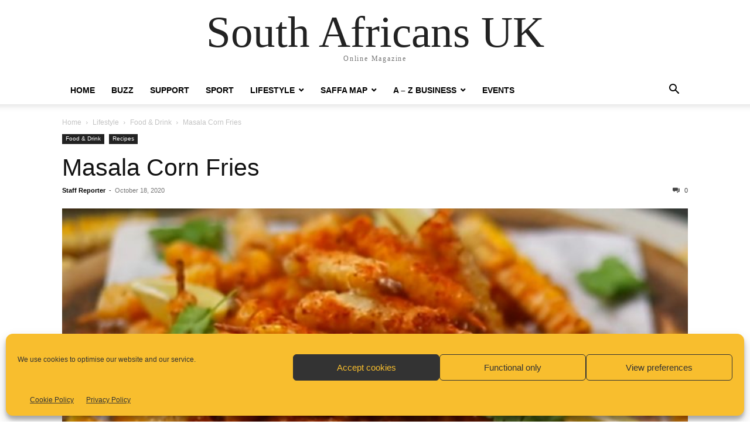

--- FILE ---
content_type: text/html; charset=utf-8
request_url: https://www.google.com/recaptcha/api2/aframe
body_size: 265
content:
<!DOCTYPE HTML><html><head><meta http-equiv="content-type" content="text/html; charset=UTF-8"></head><body><script nonce="rveNg_isH0meoklWpR7OyQ">/** Anti-fraud and anti-abuse applications only. See google.com/recaptcha */ try{var clients={'sodar':'https://pagead2.googlesyndication.com/pagead/sodar?'};window.addEventListener("message",function(a){try{if(a.source===window.parent){var b=JSON.parse(a.data);var c=clients[b['id']];if(c){var d=document.createElement('img');d.src=c+b['params']+'&rc='+(localStorage.getItem("rc::a")?sessionStorage.getItem("rc::b"):"");window.document.body.appendChild(d);sessionStorage.setItem("rc::e",parseInt(sessionStorage.getItem("rc::e")||0)+1);localStorage.setItem("rc::h",'1769228168449');}}}catch(b){}});window.parent.postMessage("_grecaptcha_ready", "*");}catch(b){}</script></body></html>